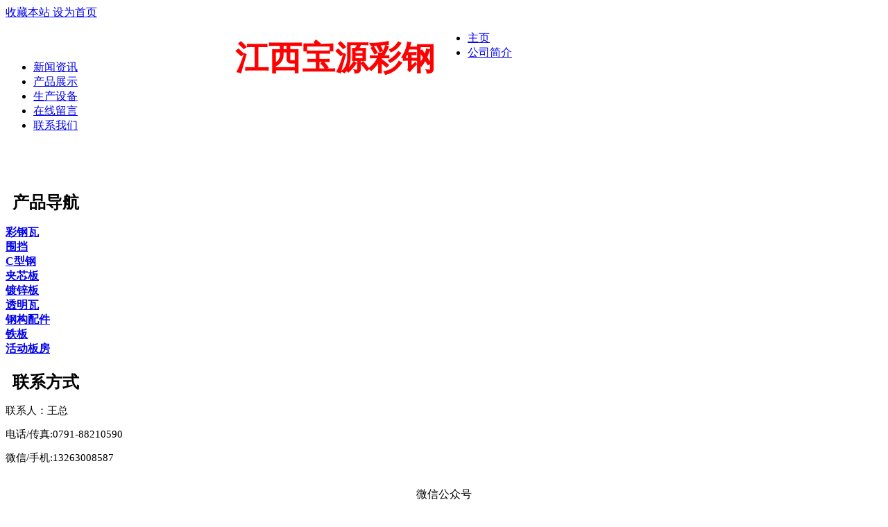

--- FILE ---
content_type: text/html
request_url: http://jxbycg.cn/show/caigangwa/29.html
body_size: 4989
content:
<!DOCTYPE HTML PUBLIC "-//W3C//DTD HTML 4.01 Transitional//EN" "http://www.w3c.org/TR/1999/REC-html401-19991224/loose.dtd">
<!-- saved from url=(0023)http://www.jxbycg.cn/ -->
<HTML xmlns="http://www.w3.org/1999/xhtml">
<HEAD>
<META http-equiv=Content-Type content="text/html; charset=gb2312">
<META content=www.jxbycg.cn name=author>
<meta name="keywords" content="彩钢瓦,围挡,夹芯板,C型钢,铁板,螺杆,镀锌板,透明瓦,活动板房,钢结构配件"/>
<meta name="description" content="江西宝源彩钢位于江西南昌青山湖区，主要生产销售：彩钢瓦,围挡,夹芯板,C型钢,铁板,螺杆,镀锌板,透明瓦,活动板房,以及钢结构配件等，欢迎光临！ function='html2text(@me)'/}"/>
<META content="MSHTML 6.00.2900.6049" name=GENERATOR>
<TITLE>840型_江西宝源彩钢_彩钢瓦,围挡,夹芯板,C型钢,铁板,螺杆,镀锌板,透明瓦,活动板房,钢结构配件</TITLE>
<LINK href="/templets/pc/images/style.css" type=text/css rel=stylesheet>
<!--[if lte IE 6]>
    <SCRIPT src="images/minmax.js" type=text/javascript></SCRIPT>
    <![endif]-->
</HEAD>
<BODY>
<!—识别移动设备，并从PC网页跳转到对应的WAP页面 开始-->
<script type="text/javascript">
    try {
        var urlhash = window.location.hash;
        if (!urlhash.match("fromapp")) {
            if ((navigator.userAgent.match(/(iPhone|iPod|Android|ios|iPad)/i))) {
                window.location.href = "/m" + window.location.pathname;
            }
        }
    } catch (err) {
    }
</script>
<!—识别移动设备，并从PC网页跳转到对应的WAP页面 结束-->


<!--百度统计开始-->
<script>
    var _hmt = _hmt || [];
    (function () {
        var hm = document.createElement("script");
        hm.src = "https://hm.baidu.com/hm.js?97b393bad670d0fb47c2eff15fdb656e";
        var s = document.getElementsByTagName("script")[0];
        s.parentNode.insertBefore(hm, s);
    })();
</script>
<!--百度统计结束-->

<script type="text/javascript">
    //设为首页
    function SetHome(obj, url) {
        try {
            obj.style.behavior = 'url(#default#homepage)';
            obj.setHomePage(url);
        } catch (e) {
            if (window.netscape) {
                try {
                    netscape.security.PrivilegeManager.enablePrivilege("UniversalXPConnect");
                } catch (e) {
                    alert("抱歉，此操作被浏览器拒绝！\n\n请在浏览器地址栏输入“about:config”并回车然后将[signed.applets.codebase_principal_support]设置为'true'");
                }
            } else {
                alert("抱歉，您所使用的浏览器无法完成此操作。\n\n您需要手动将 " + url + " 设置为首页。");
            }
        }
    }

    //收藏本站
    function AddFavorite(title, url) {
        try {
            window.external.addFavorite(url, title);
        } catch (e) {
            try {
                window.sidebar.addPanel(title, url, "");
            } catch (e) {
                alert("抱歉，您所使用的浏览器无法完成此操作。\n\n请同时按下 Ctrl和D 添加收藏");
            }
        }
    }
</script>

<DIV id=top_main>
    <DIV class=layout_center id=top>
        <DIV class=layout_left>
            <a width=68 height=38 href="javascript:void(0);" onClick="AddFavorite('江西宝源彩钢',location.href)">
                <span>收藏本站</span>
            </a>
            <a width=68 height=38 href="javascript:void(0);" onClick="SetHome(this,'jxbycg.cn');">
                <span>设为首页</span>
            </a>
        </DIV>
        <!--<DIV id=logo>
            <A href="http://www.jxbycg.cn/" target=_blank>
                <IMG title=江西宝源彩钢 height=100 alt=江西宝源彩钢 src="/templets/pc/images/logo.jpg" width=200>
            </A>
        </DIV>-->
        <DIV class=layout_center id=site_name style="font-family:STKaiti,cursive;float:left; WIDTH: 666px;margin-top:23px;height:30px;">
            <CENTER>
                <FONT color="#FF0000" size=53>
                    <MARQUEE direction=right behavior=alternate width=980 height=58>
                        <strong>江西宝源彩钢</strong>
                    </MARQUEE>
                </FONT>
            </CENTER>
        </DIV>
    </DIV>
    <DIV id=navigation_main>
        <UL class=layout_center id=navigation
            style="background:url(/templets/pc/images/navigation_bg.jpg) no-repeat; height:44px">
            <li style="margin-left:133px">
                <a href='/'>
                    <span>主页</span>
                </a>
            </li>
            
            <li>
                <a href='/gsprofile/' >
                <span>公司简介</span>
                </a>
            </li>
            
            <li>
                <a href='/news/'  rel='dropmenu9'>
                <span>新闻资讯</span>
                </a>
            </li>
            <li class='hover'> <a href='/show/'  rel='dropmenu5'> <span>产品展示</span> </a> </li>
            <li>
                <a href='/machine/' >
                <span>生产设备</span>
                </a>
            </li>
            
            <li>
                <a href='/guestbook/' >
                <span>在线留言</span>
                </a>
            </li>
            
            <li>
                <a href='/aboutus/' >
                <span>联系我们</span>
                </a>
            </li>
            
        </UL>
    </DIV>
    <div id="banner_main">
        <div id="banner" class="layout_center">
            <canvas class="layout_center" style="no-repeat 50% bottom; PADDING-BOTTOM: 0px; PADDING-TOP: 0px" id="dynamicView"></canvas>
            <!--<script type='text/javascript' src='/templets/pc/images/dynamicView/fanvas3-min.js'></script>
            <script type='text/javascript' src='/templets/pc/images/dynamicView/swfData.js'></script>-->
            <script type='text/javascript' src='/templets/pc/images/dynamicView/dynamicView_merge.js'></script>
            <script>
                function init() {
                    fanvas.play("dynamicView", swfData, {
                        cache: false, autoPlay: true,
                        onFrame: function (index) {
                            //console.log("onFrame", index);
                            //if(index == 10){
                            //    fanvas.pause("dynamicView");
                            //    setTimeout(function(){
                            ////        fanvas.resume("dynamicView");
                            //        	fanvas.replay("dynamicView");
                            //    }, 2000);
                            //}
                        },
                        imagePath: "/templets/pc/images/dynamicView/"
                    });
                }
                init();
            </script>
        </div>
    </div>

<DIV id=content_main>
  <DIV class=layout_center id=content>
    <DIV id=left>
      <DIV class=left_title
                 style="padding-right:10px; padding-left:10px;  BACKGROUND: url(/templets/pc/images/left_title_bg.jpg) no-repeat 50% bottom; PADDING-BOTTOM: 0px; LINE-HEIGHT: 34px; PADDING-TOP: 0px; HEIGHT: 34px">
        <H2>产品导航</H2>
      </DIV>
      <DIV class=left_body>
        <DL>
          <DT> <dt style="BACKGROUND: url(/templets/pc/images/left_dt_ico.jpg) no-repeat left"><strong>
            <a href="/show/caigangwa/">
              彩钢瓦
            </a>
            </strong></dt><dt style="BACKGROUND: url(/templets/pc/images/left_dt_ico.jpg) no-repeat left"><strong>
            <a href="/show/weidang/">
              围挡
            </a>
            </strong></dt><dt style="BACKGROUND: url(/templets/pc/images/left_dt_ico.jpg) no-repeat left"><strong>
            <a href="/show/Cxinggang/">
              C型钢
            </a>
            </strong></dt><dt style="BACKGROUND: url(/templets/pc/images/left_dt_ico.jpg) no-repeat left"><strong>
            <a href="/show/jiaxinban/">
              夹芯板
            </a>
            </strong></dt><dt style="BACKGROUND: url(/templets/pc/images/left_dt_ico.jpg) no-repeat left"><strong>
            <a href="/show/duxinban/">
              镀锌板
            </a>
            </strong></dt><dt style="BACKGROUND: url(/templets/pc/images/left_dt_ico.jpg) no-repeat left"><strong>
            <a href="/show/toumingwa/">
              透明瓦
            </a>
            </strong></dt><dt style="BACKGROUND: url(/templets/pc/images/left_dt_ico.jpg) no-repeat left"><strong>
            <a href="/show/ganggou/">
              钢构配件
            </a>
            </strong></dt><dt style="BACKGROUND: url(/templets/pc/images/left_dt_ico.jpg) no-repeat left"><strong>
            <a href="/show/tieban/">
              铁板
            </a>
            </strong></dt><dt style="BACKGROUND: url(/templets/pc/images/left_dt_ico.jpg) no-repeat left"><strong>
            <a href="/show/huodongbanfang/">
              活动板房
            </a>
            </strong></dt>
          </DT>
        </DL>
      </DIV>
      <DIV class=left_bottom></DIV>
      <DIV class=left_title
                 style="padding-right:10px; padding-left:10px;  BACKGROUND: url(/templets/pc/images/left_title_bg.jpg) no-repeat 50% bottom; PADDING-BOTTOM: 0px; LINE-HEIGHT: 34px; PADDING-TOP: 0px; HEIGHT: 34px">
        <H2>联系方式</H2>
      </DIV>
      <DIV class=left_body>
        <P style="font-size: 15px;">联系人：王总</P>
        <P style="font-size: 15px;">电话/传真:0791-88210590</P>
        <P style="font-size: 15px;">微信/手机:13263008587</P>
        <BR/>
        <div class="text" style=" text-align:center;">微信公众号</div>
        <DIV id=qrcode style=" text-align:center;"><IMG title=江西宝源彩钢
                                                                height=128 alt=江西宝源彩钢 src="/templets/pc/images/qrcode_128.jpg" width=128>
        </DIV>
        <BR/>
        <DIV id=qqchat style="text-align:center;">
          <a target="_blank" href="http://wpa.qq.com/msgrd?v=3&uin=161177513&site=qq&menu=yes">
            <img border="0" src="/templets/pc/images/QQ_chat.jpg" width="95" height="153" alt="点击这里免费咨询" title="点击这里免费咨询"/>
          </a>
        </DIV>
      </DIV>
      <DIV class=left_bottom></DIV>
    </DIV>
    <DIV id=right>
      <DIV class=right_title1>
		<div class="right_title2" style="PADDING-RIGHT: 20px; PADDING-LEFT: 0px; BACKGROUND: url(/templets/pc/images/right_title_bg_02.jpg) no-repeat 160px bottom; PADDING-BOTTOM: 0px; LINE-HEIGHT: 34px;LINE-WIDTH:740px; PADDING-TOP: 0px; HEIGHT: 34px;WIDTH:740px">
		<DIV style="BACKGROUND: url(/templets/pc/images/right_title_bg_01.jpg) no-repeat 0% bottom; PADDING-BOTTOM: 0px; LINE-HEIGHT: 34px;LINE-WIDTH:160px; PADDING-TOP: 0px; HEIGHT: 34px;WIDTH:160px">
        <H2 align="center">
		<strong><font color="#FFFFFF">产品详情</font></strong>
		</H2>
		</div>
		</div>
	  </div>
      <div class=right_body>
        <H2 class=products_title><strong>840型</strong></H2>
        <DIV class=products_info>时间:2022-06-13 17:59 &#160;&#160;来源:江西宝源彩钢
          &#160;&#160;产品:彩钢瓦 &#160;&#160;点击:
          <script src="/bingo/click_count.php?aid=29&title=840型&mid=1&source_type=product_page"
                            type='text/javascript' language="javascript"></script>
          次 </DIV>
        <DIV class=products_img></DIV>
        <P><p>
	&nbsp;</p>
<p style="text-align: center">
	<img alt="" src="/uploads/allimg/110716/1-110G6140P3545.jpg" style="width: 374px; height: 205px" /></p>
<p style="text-align: center">
	&nbsp;</p>
<p style="text-align: center">
	&nbsp;</p>
<p style="text-align: center">
	<img alt="" src="/uploads/allimg/110716/1-110G6140R9140.jpg" style="width: 300px; height: 244px" /></p>
<p style="text-align: center">
	&nbsp;</p>
<p style="text-align: center">
	&nbsp;</p>
<p style="text-align: center">
	&nbsp;</p>
<p style="text-align: center">
	<img alt="" src="/uploads/allimg/110716/1-110G6140U2547.jpg" style="width: 670px; height: 502px" /></p>
<p style="text-align: center">
	&nbsp;</p>
<p>
	<strong><span style="font-size: 18px">840型彩钢瓦特点</span></strong><br />
	<span style="font-size: 16px">840型彩钢瓦因为排水性能好，所以是屋顶常用的材料。840型彩钢瓦成品便于安装、轻质、高效。填充系统使用的也是闭泡分子结构，可以杜绝水汽的凝结。外层钢板的成型充分考虑了结构和强度要求，并兼顾美观，内面层成型为平板以适应各种需要。彩板经辊压成型，钢板虽薄但强度高，更适用于沿海地区使用。</span></p>
<p>
	&nbsp;</p>
<p>
	<br />
	<strong><span style="font-size: 18px">840型彩钢瓦基本参数</span></strong><br />
	<span style="font-size: 16px">【品牌】江西宝源彩钢<br />
	【型号】840型等<br />
	【材质】彩涂卷/彩涂板<br />
	<font size="3">【颜色】常规为海蓝、白灰、象牙白、红色，其他颜色需订制</font><br />
	【厚度】0.2mm～1.2mm<br />
	【有效宽度】840mm<br />
	【抗压强度】抗弯抗压<br />
	【用途】屋面、墙面、厂房、隔断、围墙护栏、吊顶等</span><br />
	<br />
	<br />
	<strong><span style="font-size: 18px">联系方式</span></strong><br />
	<span style="font-size: 16px;">座机：0791-88210590<br />
	手机/微信：&nbsp;</span><span style="font-size: 16px;">13263008587</span><span style="font-size: 16px;">&nbsp;&nbsp; 王经理<br />
	公司网址：<a href="http://www.jxby86.cn/">http://www.jxbycg.cn/</a></span></p>
<p>
	&nbsp;</p>
</P>
        <DIV class=products_next>
          <p>上一篇：<a href='/show/caigangwa/13.html'>900型</a> </p>
          <p>下一篇：<a href='/show/caigangwa/37.html'>470型</a> </p>
        </DIV>
      </DIV>
      <DIV class=right_bottom></DIV>
      <DIV class=right_title1>
		<div class="right_title2" style="PADDING-RIGHT: 20px; PADDING-LEFT: 0px; BACKGROUND: url(/templets/pc/images/right_title_bg_02.jpg) no-repeat 160px bottom; PADDING-BOTTOM: 0px; LINE-HEIGHT: 34px;LINE-WIDTH:740px; PADDING-TOP: 0px; HEIGHT: 34px;WIDTH:740px">
		<DIV style="BACKGROUND: url(/templets/pc/images/right_title_bg_01.jpg) no-repeat 0% bottom; PADDING-BOTTOM: 0px; LINE-HEIGHT: 34px;LINE-WIDTH:160px; PADDING-TOP: 0px; HEIGHT: 34px;WIDTH:160px">
        <H2 align="center">
		<strong><font color="#FFFFFF">其他产品</font></strong>
		</H2>
		</div>
		</div>
	  </div>
      <div class=right_body>
        <UL class=products>
          <p><table width='100%' border='0' cellspacing='0' cellpadding='0'>
<tr>
    <td width='34%'>
</p>
          <p>【<a href='/show/caigangwa/'>彩钢瓦</a>】<a href='/show/caigangwa/13.html'><strong>900型</strong></a></p>
          <p>
    </td>
    <td width='34%'>
</p>
          <p>【<a href='/show/caigangwa/'>彩钢瓦</a>】<a href='/show/caigangwa/29.html'><strong>840型</strong></a></p>
          <p>
    </td>
    <td width='34%'>
</p>
          <p>【<a href='/show/caigangwa/'>彩钢瓦</a>】<a href='/show/caigangwa/37.html'><strong>470型</strong></a></p>
          <p>
    </td>
    </tr>
<tr>
    <td width='34%'>
</p>
          <p>【<a href='/show/caigangwa/'>彩钢瓦</a>】<a href='/show/caigangwa/38.html'><strong>600型</strong></a></p>
          <p>
    </td>
    <td width='34%'>
</p>
          <p>【<a href='/show/caigangwa/'>彩钢瓦</a>】<a href='/show/caigangwa/40.html'><strong>740型</strong></a></p>
          <p>
    </td>
    <td width='34%'>
</p>
          <p>【<a href='/show/caigangwa/'>彩钢瓦</a>】<a href='/show/caigangwa/41.html'><strong>760型</strong></a></p>
          <p>
    </td>
    </tr>
<tr>
    <td width='34%'>
</p>
          <p>【<a href='/show/caigangwa/'>彩钢瓦</a>】<a href='/show/caigangwa/42.html'><strong>820型</strong></a></p>
          <p>
    </td>
    <td width='34%'>
</p>
          <p>【<a href='/show/caigangwa/'>彩钢瓦</a>】<a href='/show/caigangwa/43.html'><strong>860型</strong></a></p>
          <p>
    </td>
    <td width='34%'>
</p>
          <p>【<a href='/show/caigangwa/'>彩钢瓦</a>】<a href='/show/caigangwa/45.html'><strong>970型</strong></a></p>
          <p>
    </td>
    </tr>
<tr>
    <td width='34%'>
</p>
          <p>【<a href='/show/caigangwa/'>彩钢瓦</a>】<a href='/show/caigangwa/46.html'><strong>980型</strong></a></p>
          <p>
    </td>
    <td width='34%'>
</p>
          <p>【<a href='/show/Cxinggang/'>C型钢</a>】<a href='/show/Cxinggang/25.html'><strong>C180*60型</strong></a></p>
          <p>
    </td>
    <td width='34%'>
</p>
          <p>【<a href='/show/Cxinggang/'>C型钢</a>】<a href='/show/Cxinggang/24.html'><strong>C160*70型</strong></a></p>
          <p>
    </td>
    </tr>
<tr>
    <td width='34%'>
</p>
          <p>【<a href='/show/Cxinggang/'>C型钢</a>】<a href='/show/Cxinggang/15.html'><strong>C100*50型</strong></a></p>
          <p>
    </td>
    <td width='34%'>
</p>
          <p>【<a href='/show/Cxinggang/'>C型钢</a>】<a href='/show/Cxinggang/18.html'><strong>C80*40型</strong></a></p>
          <p>
    </td>
    <td width='34%'>
</p>
          <p>【<a href='/show/Cxinggang/'>C型钢</a>】<a href='/show/Cxinggang/19.html'><strong>C100*60型</strong></a></p>
          <p>
    </td>
    </tr>
<tr>
    <td width='34%'>
</p>
          <p>【<a href='/show/Cxinggang/'>C型钢</a>】<a href='/show/Cxinggang/20.html'><strong>C120*50型</strong></a></p>
          <p>
    </td>
    <td width='34%'>
</p>
          <p>【<a href='/show/Cxinggang/'>C型钢</a>】<a href='/show/Cxinggang/21.html'><strong>C120*60型</strong></a></p>
          <p>
    </td>
    <td width='34%'>
</p>
          <p>【<a href='/show/Cxinggang/'>C型钢</a>】<a href='/show/Cxinggang/22.html'><strong>C140*50型</strong></a></p>
          <p>
    </td>
    </tr>
    </table>
</p>
        </UL>
      </DIV>
      <DIV class=right_bottom></DIV>
    </DIV>
    <DIV class=float_clear></DIV>
  </DIV>
</DIV>
<DIV id=copyright_main>
    <DIV class=layout_center id=copyright>
        <p style="font-size: 15px;">电话/传真:0791-88210590 微信/手机:13263008587 微信公众号:jxby86 地址：江西省南昌市青山湖区<br />
Copyright &#169; 2005 - 2022 BaoYuan. All Rights Reserved.江西宝源彩钢 版权所有 <br /></p><BR/>
        <P><div class="span12" style="text-align:center;"><a href="http://beian.miit.gov.cn" target="_blank">赣ICP备19005491号-2</a></div></P>
        <P>
        <div style="text-align:center;">
            <a target="_blank" href="http://www.beian.gov.cn/portal/registerSystemInfo?recordcode=36011102000321"
               style="display:inline-block;text-decoration:none;height:30px;line-height:20px;">
                <img src="/templets/pc/images/beian_icon.png" width="20" height="20"
                     style="float:left;"/>
                <p style="float:left;height:30px;line-height:30px;margin: 0px 0px 0px 5px; color:#000000;">赣公网安备 36011102000321号</p>
            </a>
        </div>
        </P>
    </DIV>
</DIV>
</BODY>
</HTML>

--- FILE ---
content_type: text/html
request_url: http://jxbycg.cn/bingo/click_count.php?aid=29&title=840%D0%CD&mid=1&source_type=product_page
body_size: 109
content:
document.write('1630');
